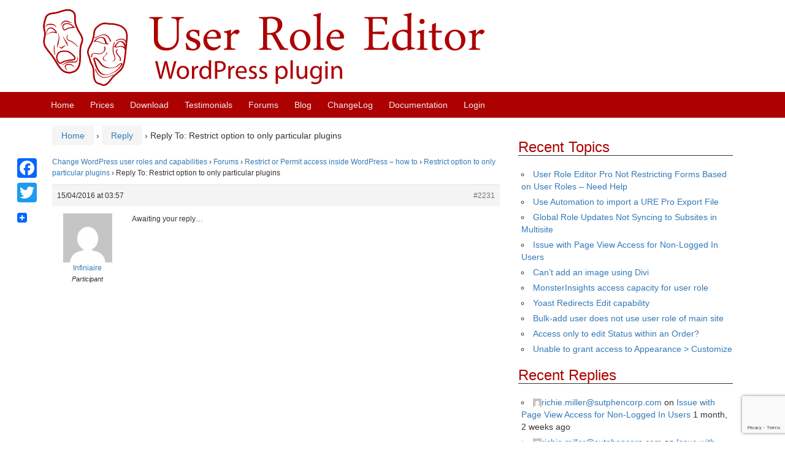

--- FILE ---
content_type: text/html; charset=utf-8
request_url: https://www.google.com/recaptcha/api2/anchor?ar=1&k=6Lcp4YAUAAAAAIYlisaMyc5zxdwmcXl_W3hLHmD4&co=aHR0cHM6Ly93d3cucm9sZS1lZGl0b3IuY29tOjQ0Mw..&hl=en&v=PoyoqOPhxBO7pBk68S4YbpHZ&size=invisible&anchor-ms=120000&execute-ms=30000&cb=tafc7aks66vx
body_size: 48683
content:
<!DOCTYPE HTML><html dir="ltr" lang="en"><head><meta http-equiv="Content-Type" content="text/html; charset=UTF-8">
<meta http-equiv="X-UA-Compatible" content="IE=edge">
<title>reCAPTCHA</title>
<style type="text/css">
/* cyrillic-ext */
@font-face {
  font-family: 'Roboto';
  font-style: normal;
  font-weight: 400;
  font-stretch: 100%;
  src: url(//fonts.gstatic.com/s/roboto/v48/KFO7CnqEu92Fr1ME7kSn66aGLdTylUAMa3GUBHMdazTgWw.woff2) format('woff2');
  unicode-range: U+0460-052F, U+1C80-1C8A, U+20B4, U+2DE0-2DFF, U+A640-A69F, U+FE2E-FE2F;
}
/* cyrillic */
@font-face {
  font-family: 'Roboto';
  font-style: normal;
  font-weight: 400;
  font-stretch: 100%;
  src: url(//fonts.gstatic.com/s/roboto/v48/KFO7CnqEu92Fr1ME7kSn66aGLdTylUAMa3iUBHMdazTgWw.woff2) format('woff2');
  unicode-range: U+0301, U+0400-045F, U+0490-0491, U+04B0-04B1, U+2116;
}
/* greek-ext */
@font-face {
  font-family: 'Roboto';
  font-style: normal;
  font-weight: 400;
  font-stretch: 100%;
  src: url(//fonts.gstatic.com/s/roboto/v48/KFO7CnqEu92Fr1ME7kSn66aGLdTylUAMa3CUBHMdazTgWw.woff2) format('woff2');
  unicode-range: U+1F00-1FFF;
}
/* greek */
@font-face {
  font-family: 'Roboto';
  font-style: normal;
  font-weight: 400;
  font-stretch: 100%;
  src: url(//fonts.gstatic.com/s/roboto/v48/KFO7CnqEu92Fr1ME7kSn66aGLdTylUAMa3-UBHMdazTgWw.woff2) format('woff2');
  unicode-range: U+0370-0377, U+037A-037F, U+0384-038A, U+038C, U+038E-03A1, U+03A3-03FF;
}
/* math */
@font-face {
  font-family: 'Roboto';
  font-style: normal;
  font-weight: 400;
  font-stretch: 100%;
  src: url(//fonts.gstatic.com/s/roboto/v48/KFO7CnqEu92Fr1ME7kSn66aGLdTylUAMawCUBHMdazTgWw.woff2) format('woff2');
  unicode-range: U+0302-0303, U+0305, U+0307-0308, U+0310, U+0312, U+0315, U+031A, U+0326-0327, U+032C, U+032F-0330, U+0332-0333, U+0338, U+033A, U+0346, U+034D, U+0391-03A1, U+03A3-03A9, U+03B1-03C9, U+03D1, U+03D5-03D6, U+03F0-03F1, U+03F4-03F5, U+2016-2017, U+2034-2038, U+203C, U+2040, U+2043, U+2047, U+2050, U+2057, U+205F, U+2070-2071, U+2074-208E, U+2090-209C, U+20D0-20DC, U+20E1, U+20E5-20EF, U+2100-2112, U+2114-2115, U+2117-2121, U+2123-214F, U+2190, U+2192, U+2194-21AE, U+21B0-21E5, U+21F1-21F2, U+21F4-2211, U+2213-2214, U+2216-22FF, U+2308-230B, U+2310, U+2319, U+231C-2321, U+2336-237A, U+237C, U+2395, U+239B-23B7, U+23D0, U+23DC-23E1, U+2474-2475, U+25AF, U+25B3, U+25B7, U+25BD, U+25C1, U+25CA, U+25CC, U+25FB, U+266D-266F, U+27C0-27FF, U+2900-2AFF, U+2B0E-2B11, U+2B30-2B4C, U+2BFE, U+3030, U+FF5B, U+FF5D, U+1D400-1D7FF, U+1EE00-1EEFF;
}
/* symbols */
@font-face {
  font-family: 'Roboto';
  font-style: normal;
  font-weight: 400;
  font-stretch: 100%;
  src: url(//fonts.gstatic.com/s/roboto/v48/KFO7CnqEu92Fr1ME7kSn66aGLdTylUAMaxKUBHMdazTgWw.woff2) format('woff2');
  unicode-range: U+0001-000C, U+000E-001F, U+007F-009F, U+20DD-20E0, U+20E2-20E4, U+2150-218F, U+2190, U+2192, U+2194-2199, U+21AF, U+21E6-21F0, U+21F3, U+2218-2219, U+2299, U+22C4-22C6, U+2300-243F, U+2440-244A, U+2460-24FF, U+25A0-27BF, U+2800-28FF, U+2921-2922, U+2981, U+29BF, U+29EB, U+2B00-2BFF, U+4DC0-4DFF, U+FFF9-FFFB, U+10140-1018E, U+10190-1019C, U+101A0, U+101D0-101FD, U+102E0-102FB, U+10E60-10E7E, U+1D2C0-1D2D3, U+1D2E0-1D37F, U+1F000-1F0FF, U+1F100-1F1AD, U+1F1E6-1F1FF, U+1F30D-1F30F, U+1F315, U+1F31C, U+1F31E, U+1F320-1F32C, U+1F336, U+1F378, U+1F37D, U+1F382, U+1F393-1F39F, U+1F3A7-1F3A8, U+1F3AC-1F3AF, U+1F3C2, U+1F3C4-1F3C6, U+1F3CA-1F3CE, U+1F3D4-1F3E0, U+1F3ED, U+1F3F1-1F3F3, U+1F3F5-1F3F7, U+1F408, U+1F415, U+1F41F, U+1F426, U+1F43F, U+1F441-1F442, U+1F444, U+1F446-1F449, U+1F44C-1F44E, U+1F453, U+1F46A, U+1F47D, U+1F4A3, U+1F4B0, U+1F4B3, U+1F4B9, U+1F4BB, U+1F4BF, U+1F4C8-1F4CB, U+1F4D6, U+1F4DA, U+1F4DF, U+1F4E3-1F4E6, U+1F4EA-1F4ED, U+1F4F7, U+1F4F9-1F4FB, U+1F4FD-1F4FE, U+1F503, U+1F507-1F50B, U+1F50D, U+1F512-1F513, U+1F53E-1F54A, U+1F54F-1F5FA, U+1F610, U+1F650-1F67F, U+1F687, U+1F68D, U+1F691, U+1F694, U+1F698, U+1F6AD, U+1F6B2, U+1F6B9-1F6BA, U+1F6BC, U+1F6C6-1F6CF, U+1F6D3-1F6D7, U+1F6E0-1F6EA, U+1F6F0-1F6F3, U+1F6F7-1F6FC, U+1F700-1F7FF, U+1F800-1F80B, U+1F810-1F847, U+1F850-1F859, U+1F860-1F887, U+1F890-1F8AD, U+1F8B0-1F8BB, U+1F8C0-1F8C1, U+1F900-1F90B, U+1F93B, U+1F946, U+1F984, U+1F996, U+1F9E9, U+1FA00-1FA6F, U+1FA70-1FA7C, U+1FA80-1FA89, U+1FA8F-1FAC6, U+1FACE-1FADC, U+1FADF-1FAE9, U+1FAF0-1FAF8, U+1FB00-1FBFF;
}
/* vietnamese */
@font-face {
  font-family: 'Roboto';
  font-style: normal;
  font-weight: 400;
  font-stretch: 100%;
  src: url(//fonts.gstatic.com/s/roboto/v48/KFO7CnqEu92Fr1ME7kSn66aGLdTylUAMa3OUBHMdazTgWw.woff2) format('woff2');
  unicode-range: U+0102-0103, U+0110-0111, U+0128-0129, U+0168-0169, U+01A0-01A1, U+01AF-01B0, U+0300-0301, U+0303-0304, U+0308-0309, U+0323, U+0329, U+1EA0-1EF9, U+20AB;
}
/* latin-ext */
@font-face {
  font-family: 'Roboto';
  font-style: normal;
  font-weight: 400;
  font-stretch: 100%;
  src: url(//fonts.gstatic.com/s/roboto/v48/KFO7CnqEu92Fr1ME7kSn66aGLdTylUAMa3KUBHMdazTgWw.woff2) format('woff2');
  unicode-range: U+0100-02BA, U+02BD-02C5, U+02C7-02CC, U+02CE-02D7, U+02DD-02FF, U+0304, U+0308, U+0329, U+1D00-1DBF, U+1E00-1E9F, U+1EF2-1EFF, U+2020, U+20A0-20AB, U+20AD-20C0, U+2113, U+2C60-2C7F, U+A720-A7FF;
}
/* latin */
@font-face {
  font-family: 'Roboto';
  font-style: normal;
  font-weight: 400;
  font-stretch: 100%;
  src: url(//fonts.gstatic.com/s/roboto/v48/KFO7CnqEu92Fr1ME7kSn66aGLdTylUAMa3yUBHMdazQ.woff2) format('woff2');
  unicode-range: U+0000-00FF, U+0131, U+0152-0153, U+02BB-02BC, U+02C6, U+02DA, U+02DC, U+0304, U+0308, U+0329, U+2000-206F, U+20AC, U+2122, U+2191, U+2193, U+2212, U+2215, U+FEFF, U+FFFD;
}
/* cyrillic-ext */
@font-face {
  font-family: 'Roboto';
  font-style: normal;
  font-weight: 500;
  font-stretch: 100%;
  src: url(//fonts.gstatic.com/s/roboto/v48/KFO7CnqEu92Fr1ME7kSn66aGLdTylUAMa3GUBHMdazTgWw.woff2) format('woff2');
  unicode-range: U+0460-052F, U+1C80-1C8A, U+20B4, U+2DE0-2DFF, U+A640-A69F, U+FE2E-FE2F;
}
/* cyrillic */
@font-face {
  font-family: 'Roboto';
  font-style: normal;
  font-weight: 500;
  font-stretch: 100%;
  src: url(//fonts.gstatic.com/s/roboto/v48/KFO7CnqEu92Fr1ME7kSn66aGLdTylUAMa3iUBHMdazTgWw.woff2) format('woff2');
  unicode-range: U+0301, U+0400-045F, U+0490-0491, U+04B0-04B1, U+2116;
}
/* greek-ext */
@font-face {
  font-family: 'Roboto';
  font-style: normal;
  font-weight: 500;
  font-stretch: 100%;
  src: url(//fonts.gstatic.com/s/roboto/v48/KFO7CnqEu92Fr1ME7kSn66aGLdTylUAMa3CUBHMdazTgWw.woff2) format('woff2');
  unicode-range: U+1F00-1FFF;
}
/* greek */
@font-face {
  font-family: 'Roboto';
  font-style: normal;
  font-weight: 500;
  font-stretch: 100%;
  src: url(//fonts.gstatic.com/s/roboto/v48/KFO7CnqEu92Fr1ME7kSn66aGLdTylUAMa3-UBHMdazTgWw.woff2) format('woff2');
  unicode-range: U+0370-0377, U+037A-037F, U+0384-038A, U+038C, U+038E-03A1, U+03A3-03FF;
}
/* math */
@font-face {
  font-family: 'Roboto';
  font-style: normal;
  font-weight: 500;
  font-stretch: 100%;
  src: url(//fonts.gstatic.com/s/roboto/v48/KFO7CnqEu92Fr1ME7kSn66aGLdTylUAMawCUBHMdazTgWw.woff2) format('woff2');
  unicode-range: U+0302-0303, U+0305, U+0307-0308, U+0310, U+0312, U+0315, U+031A, U+0326-0327, U+032C, U+032F-0330, U+0332-0333, U+0338, U+033A, U+0346, U+034D, U+0391-03A1, U+03A3-03A9, U+03B1-03C9, U+03D1, U+03D5-03D6, U+03F0-03F1, U+03F4-03F5, U+2016-2017, U+2034-2038, U+203C, U+2040, U+2043, U+2047, U+2050, U+2057, U+205F, U+2070-2071, U+2074-208E, U+2090-209C, U+20D0-20DC, U+20E1, U+20E5-20EF, U+2100-2112, U+2114-2115, U+2117-2121, U+2123-214F, U+2190, U+2192, U+2194-21AE, U+21B0-21E5, U+21F1-21F2, U+21F4-2211, U+2213-2214, U+2216-22FF, U+2308-230B, U+2310, U+2319, U+231C-2321, U+2336-237A, U+237C, U+2395, U+239B-23B7, U+23D0, U+23DC-23E1, U+2474-2475, U+25AF, U+25B3, U+25B7, U+25BD, U+25C1, U+25CA, U+25CC, U+25FB, U+266D-266F, U+27C0-27FF, U+2900-2AFF, U+2B0E-2B11, U+2B30-2B4C, U+2BFE, U+3030, U+FF5B, U+FF5D, U+1D400-1D7FF, U+1EE00-1EEFF;
}
/* symbols */
@font-face {
  font-family: 'Roboto';
  font-style: normal;
  font-weight: 500;
  font-stretch: 100%;
  src: url(//fonts.gstatic.com/s/roboto/v48/KFO7CnqEu92Fr1ME7kSn66aGLdTylUAMaxKUBHMdazTgWw.woff2) format('woff2');
  unicode-range: U+0001-000C, U+000E-001F, U+007F-009F, U+20DD-20E0, U+20E2-20E4, U+2150-218F, U+2190, U+2192, U+2194-2199, U+21AF, U+21E6-21F0, U+21F3, U+2218-2219, U+2299, U+22C4-22C6, U+2300-243F, U+2440-244A, U+2460-24FF, U+25A0-27BF, U+2800-28FF, U+2921-2922, U+2981, U+29BF, U+29EB, U+2B00-2BFF, U+4DC0-4DFF, U+FFF9-FFFB, U+10140-1018E, U+10190-1019C, U+101A0, U+101D0-101FD, U+102E0-102FB, U+10E60-10E7E, U+1D2C0-1D2D3, U+1D2E0-1D37F, U+1F000-1F0FF, U+1F100-1F1AD, U+1F1E6-1F1FF, U+1F30D-1F30F, U+1F315, U+1F31C, U+1F31E, U+1F320-1F32C, U+1F336, U+1F378, U+1F37D, U+1F382, U+1F393-1F39F, U+1F3A7-1F3A8, U+1F3AC-1F3AF, U+1F3C2, U+1F3C4-1F3C6, U+1F3CA-1F3CE, U+1F3D4-1F3E0, U+1F3ED, U+1F3F1-1F3F3, U+1F3F5-1F3F7, U+1F408, U+1F415, U+1F41F, U+1F426, U+1F43F, U+1F441-1F442, U+1F444, U+1F446-1F449, U+1F44C-1F44E, U+1F453, U+1F46A, U+1F47D, U+1F4A3, U+1F4B0, U+1F4B3, U+1F4B9, U+1F4BB, U+1F4BF, U+1F4C8-1F4CB, U+1F4D6, U+1F4DA, U+1F4DF, U+1F4E3-1F4E6, U+1F4EA-1F4ED, U+1F4F7, U+1F4F9-1F4FB, U+1F4FD-1F4FE, U+1F503, U+1F507-1F50B, U+1F50D, U+1F512-1F513, U+1F53E-1F54A, U+1F54F-1F5FA, U+1F610, U+1F650-1F67F, U+1F687, U+1F68D, U+1F691, U+1F694, U+1F698, U+1F6AD, U+1F6B2, U+1F6B9-1F6BA, U+1F6BC, U+1F6C6-1F6CF, U+1F6D3-1F6D7, U+1F6E0-1F6EA, U+1F6F0-1F6F3, U+1F6F7-1F6FC, U+1F700-1F7FF, U+1F800-1F80B, U+1F810-1F847, U+1F850-1F859, U+1F860-1F887, U+1F890-1F8AD, U+1F8B0-1F8BB, U+1F8C0-1F8C1, U+1F900-1F90B, U+1F93B, U+1F946, U+1F984, U+1F996, U+1F9E9, U+1FA00-1FA6F, U+1FA70-1FA7C, U+1FA80-1FA89, U+1FA8F-1FAC6, U+1FACE-1FADC, U+1FADF-1FAE9, U+1FAF0-1FAF8, U+1FB00-1FBFF;
}
/* vietnamese */
@font-face {
  font-family: 'Roboto';
  font-style: normal;
  font-weight: 500;
  font-stretch: 100%;
  src: url(//fonts.gstatic.com/s/roboto/v48/KFO7CnqEu92Fr1ME7kSn66aGLdTylUAMa3OUBHMdazTgWw.woff2) format('woff2');
  unicode-range: U+0102-0103, U+0110-0111, U+0128-0129, U+0168-0169, U+01A0-01A1, U+01AF-01B0, U+0300-0301, U+0303-0304, U+0308-0309, U+0323, U+0329, U+1EA0-1EF9, U+20AB;
}
/* latin-ext */
@font-face {
  font-family: 'Roboto';
  font-style: normal;
  font-weight: 500;
  font-stretch: 100%;
  src: url(//fonts.gstatic.com/s/roboto/v48/KFO7CnqEu92Fr1ME7kSn66aGLdTylUAMa3KUBHMdazTgWw.woff2) format('woff2');
  unicode-range: U+0100-02BA, U+02BD-02C5, U+02C7-02CC, U+02CE-02D7, U+02DD-02FF, U+0304, U+0308, U+0329, U+1D00-1DBF, U+1E00-1E9F, U+1EF2-1EFF, U+2020, U+20A0-20AB, U+20AD-20C0, U+2113, U+2C60-2C7F, U+A720-A7FF;
}
/* latin */
@font-face {
  font-family: 'Roboto';
  font-style: normal;
  font-weight: 500;
  font-stretch: 100%;
  src: url(//fonts.gstatic.com/s/roboto/v48/KFO7CnqEu92Fr1ME7kSn66aGLdTylUAMa3yUBHMdazQ.woff2) format('woff2');
  unicode-range: U+0000-00FF, U+0131, U+0152-0153, U+02BB-02BC, U+02C6, U+02DA, U+02DC, U+0304, U+0308, U+0329, U+2000-206F, U+20AC, U+2122, U+2191, U+2193, U+2212, U+2215, U+FEFF, U+FFFD;
}
/* cyrillic-ext */
@font-face {
  font-family: 'Roboto';
  font-style: normal;
  font-weight: 900;
  font-stretch: 100%;
  src: url(//fonts.gstatic.com/s/roboto/v48/KFO7CnqEu92Fr1ME7kSn66aGLdTylUAMa3GUBHMdazTgWw.woff2) format('woff2');
  unicode-range: U+0460-052F, U+1C80-1C8A, U+20B4, U+2DE0-2DFF, U+A640-A69F, U+FE2E-FE2F;
}
/* cyrillic */
@font-face {
  font-family: 'Roboto';
  font-style: normal;
  font-weight: 900;
  font-stretch: 100%;
  src: url(//fonts.gstatic.com/s/roboto/v48/KFO7CnqEu92Fr1ME7kSn66aGLdTylUAMa3iUBHMdazTgWw.woff2) format('woff2');
  unicode-range: U+0301, U+0400-045F, U+0490-0491, U+04B0-04B1, U+2116;
}
/* greek-ext */
@font-face {
  font-family: 'Roboto';
  font-style: normal;
  font-weight: 900;
  font-stretch: 100%;
  src: url(//fonts.gstatic.com/s/roboto/v48/KFO7CnqEu92Fr1ME7kSn66aGLdTylUAMa3CUBHMdazTgWw.woff2) format('woff2');
  unicode-range: U+1F00-1FFF;
}
/* greek */
@font-face {
  font-family: 'Roboto';
  font-style: normal;
  font-weight: 900;
  font-stretch: 100%;
  src: url(//fonts.gstatic.com/s/roboto/v48/KFO7CnqEu92Fr1ME7kSn66aGLdTylUAMa3-UBHMdazTgWw.woff2) format('woff2');
  unicode-range: U+0370-0377, U+037A-037F, U+0384-038A, U+038C, U+038E-03A1, U+03A3-03FF;
}
/* math */
@font-face {
  font-family: 'Roboto';
  font-style: normal;
  font-weight: 900;
  font-stretch: 100%;
  src: url(//fonts.gstatic.com/s/roboto/v48/KFO7CnqEu92Fr1ME7kSn66aGLdTylUAMawCUBHMdazTgWw.woff2) format('woff2');
  unicode-range: U+0302-0303, U+0305, U+0307-0308, U+0310, U+0312, U+0315, U+031A, U+0326-0327, U+032C, U+032F-0330, U+0332-0333, U+0338, U+033A, U+0346, U+034D, U+0391-03A1, U+03A3-03A9, U+03B1-03C9, U+03D1, U+03D5-03D6, U+03F0-03F1, U+03F4-03F5, U+2016-2017, U+2034-2038, U+203C, U+2040, U+2043, U+2047, U+2050, U+2057, U+205F, U+2070-2071, U+2074-208E, U+2090-209C, U+20D0-20DC, U+20E1, U+20E5-20EF, U+2100-2112, U+2114-2115, U+2117-2121, U+2123-214F, U+2190, U+2192, U+2194-21AE, U+21B0-21E5, U+21F1-21F2, U+21F4-2211, U+2213-2214, U+2216-22FF, U+2308-230B, U+2310, U+2319, U+231C-2321, U+2336-237A, U+237C, U+2395, U+239B-23B7, U+23D0, U+23DC-23E1, U+2474-2475, U+25AF, U+25B3, U+25B7, U+25BD, U+25C1, U+25CA, U+25CC, U+25FB, U+266D-266F, U+27C0-27FF, U+2900-2AFF, U+2B0E-2B11, U+2B30-2B4C, U+2BFE, U+3030, U+FF5B, U+FF5D, U+1D400-1D7FF, U+1EE00-1EEFF;
}
/* symbols */
@font-face {
  font-family: 'Roboto';
  font-style: normal;
  font-weight: 900;
  font-stretch: 100%;
  src: url(//fonts.gstatic.com/s/roboto/v48/KFO7CnqEu92Fr1ME7kSn66aGLdTylUAMaxKUBHMdazTgWw.woff2) format('woff2');
  unicode-range: U+0001-000C, U+000E-001F, U+007F-009F, U+20DD-20E0, U+20E2-20E4, U+2150-218F, U+2190, U+2192, U+2194-2199, U+21AF, U+21E6-21F0, U+21F3, U+2218-2219, U+2299, U+22C4-22C6, U+2300-243F, U+2440-244A, U+2460-24FF, U+25A0-27BF, U+2800-28FF, U+2921-2922, U+2981, U+29BF, U+29EB, U+2B00-2BFF, U+4DC0-4DFF, U+FFF9-FFFB, U+10140-1018E, U+10190-1019C, U+101A0, U+101D0-101FD, U+102E0-102FB, U+10E60-10E7E, U+1D2C0-1D2D3, U+1D2E0-1D37F, U+1F000-1F0FF, U+1F100-1F1AD, U+1F1E6-1F1FF, U+1F30D-1F30F, U+1F315, U+1F31C, U+1F31E, U+1F320-1F32C, U+1F336, U+1F378, U+1F37D, U+1F382, U+1F393-1F39F, U+1F3A7-1F3A8, U+1F3AC-1F3AF, U+1F3C2, U+1F3C4-1F3C6, U+1F3CA-1F3CE, U+1F3D4-1F3E0, U+1F3ED, U+1F3F1-1F3F3, U+1F3F5-1F3F7, U+1F408, U+1F415, U+1F41F, U+1F426, U+1F43F, U+1F441-1F442, U+1F444, U+1F446-1F449, U+1F44C-1F44E, U+1F453, U+1F46A, U+1F47D, U+1F4A3, U+1F4B0, U+1F4B3, U+1F4B9, U+1F4BB, U+1F4BF, U+1F4C8-1F4CB, U+1F4D6, U+1F4DA, U+1F4DF, U+1F4E3-1F4E6, U+1F4EA-1F4ED, U+1F4F7, U+1F4F9-1F4FB, U+1F4FD-1F4FE, U+1F503, U+1F507-1F50B, U+1F50D, U+1F512-1F513, U+1F53E-1F54A, U+1F54F-1F5FA, U+1F610, U+1F650-1F67F, U+1F687, U+1F68D, U+1F691, U+1F694, U+1F698, U+1F6AD, U+1F6B2, U+1F6B9-1F6BA, U+1F6BC, U+1F6C6-1F6CF, U+1F6D3-1F6D7, U+1F6E0-1F6EA, U+1F6F0-1F6F3, U+1F6F7-1F6FC, U+1F700-1F7FF, U+1F800-1F80B, U+1F810-1F847, U+1F850-1F859, U+1F860-1F887, U+1F890-1F8AD, U+1F8B0-1F8BB, U+1F8C0-1F8C1, U+1F900-1F90B, U+1F93B, U+1F946, U+1F984, U+1F996, U+1F9E9, U+1FA00-1FA6F, U+1FA70-1FA7C, U+1FA80-1FA89, U+1FA8F-1FAC6, U+1FACE-1FADC, U+1FADF-1FAE9, U+1FAF0-1FAF8, U+1FB00-1FBFF;
}
/* vietnamese */
@font-face {
  font-family: 'Roboto';
  font-style: normal;
  font-weight: 900;
  font-stretch: 100%;
  src: url(//fonts.gstatic.com/s/roboto/v48/KFO7CnqEu92Fr1ME7kSn66aGLdTylUAMa3OUBHMdazTgWw.woff2) format('woff2');
  unicode-range: U+0102-0103, U+0110-0111, U+0128-0129, U+0168-0169, U+01A0-01A1, U+01AF-01B0, U+0300-0301, U+0303-0304, U+0308-0309, U+0323, U+0329, U+1EA0-1EF9, U+20AB;
}
/* latin-ext */
@font-face {
  font-family: 'Roboto';
  font-style: normal;
  font-weight: 900;
  font-stretch: 100%;
  src: url(//fonts.gstatic.com/s/roboto/v48/KFO7CnqEu92Fr1ME7kSn66aGLdTylUAMa3KUBHMdazTgWw.woff2) format('woff2');
  unicode-range: U+0100-02BA, U+02BD-02C5, U+02C7-02CC, U+02CE-02D7, U+02DD-02FF, U+0304, U+0308, U+0329, U+1D00-1DBF, U+1E00-1E9F, U+1EF2-1EFF, U+2020, U+20A0-20AB, U+20AD-20C0, U+2113, U+2C60-2C7F, U+A720-A7FF;
}
/* latin */
@font-face {
  font-family: 'Roboto';
  font-style: normal;
  font-weight: 900;
  font-stretch: 100%;
  src: url(//fonts.gstatic.com/s/roboto/v48/KFO7CnqEu92Fr1ME7kSn66aGLdTylUAMa3yUBHMdazQ.woff2) format('woff2');
  unicode-range: U+0000-00FF, U+0131, U+0152-0153, U+02BB-02BC, U+02C6, U+02DA, U+02DC, U+0304, U+0308, U+0329, U+2000-206F, U+20AC, U+2122, U+2191, U+2193, U+2212, U+2215, U+FEFF, U+FFFD;
}

</style>
<link rel="stylesheet" type="text/css" href="https://www.gstatic.com/recaptcha/releases/PoyoqOPhxBO7pBk68S4YbpHZ/styles__ltr.css">
<script nonce="giOWVKzQ_BRIgm2t8gDVPw" type="text/javascript">window['__recaptcha_api'] = 'https://www.google.com/recaptcha/api2/';</script>
<script type="text/javascript" src="https://www.gstatic.com/recaptcha/releases/PoyoqOPhxBO7pBk68S4YbpHZ/recaptcha__en.js" nonce="giOWVKzQ_BRIgm2t8gDVPw">
      
    </script></head>
<body><div id="rc-anchor-alert" class="rc-anchor-alert"></div>
<input type="hidden" id="recaptcha-token" value="[base64]">
<script type="text/javascript" nonce="giOWVKzQ_BRIgm2t8gDVPw">
      recaptcha.anchor.Main.init("[\x22ainput\x22,[\x22bgdata\x22,\x22\x22,\[base64]/[base64]/[base64]/[base64]/[base64]/UltsKytdPUU6KEU8MjA0OD9SW2wrK109RT4+NnwxOTI6KChFJjY0NTEyKT09NTUyOTYmJk0rMTxjLmxlbmd0aCYmKGMuY2hhckNvZGVBdChNKzEpJjY0NTEyKT09NTYzMjA/[base64]/[base64]/[base64]/[base64]/[base64]/[base64]/[base64]\x22,\[base64]\\u003d\x22,\x22M3RqD8KUw4XDv8KWwp05w77DocO7ZsO8w7tKwqgGfxvDscK1w5gBazNjwqB2KRbCjiDCugnCqQdKw7QjasKxwq3DhhRWwq9OHWDDoQLCo8K/[base64]/Cl8K/[base64]/wp/Cli7DpD7CtsO4eUNDwqQNwpZTXcKsegDCmMOOw77CrgHCp0pdw6PDjknDhA7CgRVEwrHDr8Oowq0Ww6kFb8KyKGrClsK6AMOhwrPDkwkQwqPDsMKBAQs2RMOhNlwNQMOlX3XDl8Kuw7HDrGt2JQoOw4/CqsOZw4RQwrPDnlrCjxJ/w7zChhlQwrgyTCUlYkXCk8K/w67Cv8Kuw7IRDDHCpwV6wolhAcKxc8K1wpjCkBQFSjrCi27DlncJw6kJw7PDqCtdcntRDsKaw4pMw7VowrIYw5zDvSDCrTjChsKKwq/DvSg/ZsKtwpHDjxkvRsO7w47DnsKtw6vDolnCkVNUXMO1FcKnAsKbw4fDn8KPNRl4woXCpsO/[base64]/CvMOdCsOvEMK6w5lpVcKxwoAew7nCo8KeWiwvKsOfBsKEw6HDt2Q2w7k7wp/CsGzCk19kbcKmw5Yhwq0HLX/DuMOAfkrDoEoMO8OcLG7DuybCg03Drz16EsK6BMKAw5nDgcKSw63DjsK1SMKuw4/CiX/Duj3DuQp6wrJhw4FjwpRTFcKKw4zCjMOqOcKvwqnCrn/Di8KOXsOCwpXChMOZwoPCgsOLw6hcw40Zw6UiGRrCvlHChyktC8OWS8KCYcO8w4XDvB4/[base64]/WCBLwpTDonord8K2w5cAWMO0ZE7CoxPCtGXDgG02DxbDg8K1wqQIH8O+CDzCi8KvD1V+wovDoMOCwoHDpnjDiVpBw4Z4fcKgZ8OXQRhNwpnCsRLCm8O5Fm7CsXRewpjDo8OkwqwRIcKmVXrClsOwbTTCty1Ie8OhOMKxwqfDtcK7SMKqHsOFKXpcwoHCuMK/wrXDjMKqIA7DscO+w79SKcK5w6nDgMKUw7ZuEjPCtMKcJB4ffC/[base64]/[base64]/w7o9wrTCpcObQAzDn8KGwp3Ckl7DmBpbwpfDjMKdCcKbwrLCk8OPw4hlwpJWdsOdIMKoBsOhwrnCssKGw7nCnWjCpgHDssOsVcKLw7zCs8OBfsOlwqB0BCzDhB3CnzIKw6rCuAkhwo/DhMOGd8OKccOla3rDq0zDiMO4JcOVwoFpw7HCqcKSwqvDlhQzHMOXIkDCjVrCjFvDgETDpHUBwoclFcK/[base64]/DqsKiw6hGM8KOw7EHwrJ1wqI1cw/CtcKvwrFUdsK9wowiH8KPwpllwrDDlRI7IsKYwpHDlcOIwoV2w6zDuEPDsyQzN0xkRW3DvcO4w4hDah4Cw6zDt8OFw6fCpGvCr8OEclU4wrjDkmkUGsKRwp/[base64]/[base64]/CrcOaIMOFfsOVwrN8HcOEwokAw4PDhcKfwogJw4UtworCngMBQXDClMOuVcOrwqLDssK+bsKIQsKRB37Dg8KNw5LCnxF3wq7DqMKsNsOKw7cBB8Oow5nClyNZJWISwq4fbGPDm1N9w7/[base64]/[base64]/w78UYk8WTj7CuEfDrygEw7TChGrDr8OjOjtPOcOow7jDgDnCg1k9CQrCksOnw5c4w6BnHcKVw7PDrsKrwpTDtsO+wqzCr8KJMMO/wrbDhjjCrsKiw6ASOsKReFh8worCvMOLw7nCvD/DgWVow5vDtA8aw6J0w6fCnMO7LT7CssOZw5B6wp3CmncpBg/[base64]/ARdmwoRHw715w4LDhcKBw4nDiTnCmxkIaMKDw4Y8CkbCvMOwwqp1KjBmwp8PdcO8fwnCuwIXw57Dqj3Cgmk1Jk48B3jDiAQywrXDnMKxJ1VcBsKEwrhkHcK4w7bDvVAhMkFMTcKJQsKPwo/[base64]/CrBnCucKpw53CmsOvS8OaV2sDPRFENV7DuQACw7jCiVDCjcOlXQUtWMKMWgrDlBXCvTjDtsKfFMK+cwTDgsOoYDDCosOaJcO3TX/CqhzDjhzDsw9EbMK+woNWw43CtMKYw4PCigTCk2BoTAxyNm5DfMKtEUF0w47Dr8OJNCADH8OpLDpdwobDosOdwohow4vDumfDuSPCmMK6F2LDigsgEmoOeVcuw68Jw5PCrFzCpMOrwr/CrU4Pwr/Dv3ADw63CtAFwJh7ClG/DpsKFw5U1w5vCvMOBw5bDpsOEw71xHHYxE8OSPVw2wo7CrMOULcKUAcOoRsOow6XCqXt8fsK7aMKrwrNmwp/CgADDrTbCp8KFw43CojB7ZMKuTEJwABPDl8OEwrkTw6TCpcKtJUzDsQkFIcO7w7lBw79vwqtnwpbDuMKWcgvDlcKnwqnCuBPCgsK/d8ONwrFsw6PCvHTCqcKNHMKbWGZ2HsKEw5fDi09TSsKVZcOJwpQgR8OwBBk1NcK0AsOiw4nDuhtNKmEew7fCnsOiSnbCs8OOw5/DuwfDrXbDvlfCsB4Qw5rCrcKIw77CsBoyBzBJw4ksPsORwrcNwqrDmy/DrwzDrhQcCQbCsMKiwpfDncOvUXXDqXPCl2TCux/[base64]/[base64]/w78mf8K/[base64]/CtyNuMm/Dq8KnUMKgI8KWIcKkKVZLw5wTfgjDuFLCqsK+wrjDhMKTw6xRY1bDoMOcHlfDkRNAEHBtE8KZMMKVfMKxw7vDvzDDl8KEw7/DuB1ADApSwrvDqMK8JMKsO8K+w7AlwovDkMKzJ8KzwqcPw5TDmgQYNBxRw73DplMtT8OXw6ELwpPDgcOiSAJYLMKAOS/ChGbCqMOjEsOYGETCgsKKwp3ClUXClsKQezsBw7V7WzzCmntDw6J+PMKFwrlsEsKneD/CjGxBwqQkwrfDgmxqwptPJ8OAXA3CuwjDrFFUP0p/wrh2wq7Ctk97woJnw45OYADDtsO8H8OxwpHCtAoKRwEoPyPDpMOMw5TDhsKDw4x2YsO+PlVCw4nDlw98wprDisKHO3PDscOrwocOfWTCqwRTw7UowofCulsxQsO8PkFlw4Q/C8KEwpwNwoNGBMO7ccOyw7ZYDQ7DrE7Cv8KQAcKqPcKhC8KZw7nCoMKrwq4+w7rDl0gpwq7DlRHCtjJuw6ARM8KmEy/CncO4wqjDrMOufcK+VsKVH3ozw6hVwpIHFMKRw4zDj27CviFYNcKbJ8K8wqrChsKDwoTCv8OCwpLClMKHaMOoGgBvC8K9N3XDq8O3w6xfYyxKKX/Dr8Kew7zDtmxtw7ddw6gifDTCrsOqw57CoMK9wq8QOsKjw7XDp23CosOwOzQrw4fDhCg8RMODw7BMwqJhacKlOA8VRmJfw7RbwrPCvD4Dw67CvcK8MDzDo8K4w6bCo8OawoTCh8Krw5VJwphEwqTCvHNDwqPDqFMZw5zDocKqwq1/w6HCowI5wrzChTzCnMKCwrRWw4MOXsOmGghgwp/CmhjCo3fDqUTDv1TCvMKGL0EGwp8Kw5nCnADCl8O2w6Y1wpJrOMO6wqjDiMKVwqXDuGEPwoHDqsK+ISYBw57CqX1wN1Ftw57DjBA3VDXCnwjCkH7CpsOxwqnDkjTDknPDisKcI1ZLwrDDn8K6wqPDp8O7IcK3wpQxbQfDlyA3wofDtAsNTsKNY8KDTh/CmcOsKMOjfsKmwqxiw7bClHHCrMKPV8KdJ8OHwp0qIsOAw4pEw5zDq8OCcksIacKhw5tJDsKnUEDDh8OhwqpxR8OBw4vCoC/CrhsSwqsxw61bWMKafsKkKA/Dh3xnd8OmwrnDl8KAw6PDksKvw7XDoRvCh0jCgcOlwrXCvsKnw5fCvzHDvcK5T8KPdWrDpsKpwqbDnMOmwqjCpMOlwrMTdsK/wrZ8Rg8owq8pwocCCsO5wpDDtlvDocKXw6PCucOvPXhgwrYbwrjCksKtwpIyGcKmK33DtMO1wpLCoMOEwoDCpzvDgULCnMO7w4/CrsOtw5Ucwo1ibsOQwoUlw5JVScO7wpYXeMK+wphYZsK0w7F9w6tqwpTDjwLDvDnClVPCm8OZMsKyw7dewp7Ds8OaMcORHyUJD8OpYhBxdcK6NsKPTsOPP8OewrvDi0XDnMKww7bCrQDDhRl3WjrCiisZwrNIwrA5wrLCtjvDrh/DmMKsEsOmwoBWwqTCtMKVw5LDoEBMfsOsJMK9w7bDpcO5JzM1PlfCsy0Ww4jDhTpww7bCqhfCtVtLwoAUG37DiMOtwp4vwqDDpk16QcKNAMK3D8OlQANeCcKWfsOCw6hWWQbDvGnClcKcXkJHPCFxwooFdsKSw5Y+w7DCn2Qew4/[base64]/Ci24twpcJw7RPcQbClzYSw7zCgsOULMKkw5REJQ1pHj7DsMKFNQnCrcOuBXdewrrCtVtmw5HDmMOmaMOIw7vCo8OkQm91A8OBwocfV8OjU18AGcOMw6fCjsOCw5jCiMKnNcOAwokrEcKkwprCpAnDpcOUS0XDpho0wot/wrfCssOPwq5WZGDDqcO3TBQ0ElZnw4TCnkx2wobCrsKJTMOjOEtyw4IyHcKlw6nCuMODwp3ChMK+bnR1CCxoOV8hwqDDunNef8OcwrIowqtDFsKmPsK+MMKJw5HDusOgOcKowoLCscKEwr0bw6tnw7RoasKqYmF2wrnDlMKUwrfCvcOdwonDkWrCpG/DssOgwpNkwqjCtsKzT8KYwoZVF8O3wqXCoExnIsO/wqwkw59cwqnCpsKfw7w9L8KNDcOkwqfDi3/CkmfDvlJFbyMPImnCoMK6HsORPExSGnXDkDFRUiU7w6clIE7Dgi1NKAbDrHJzwpdUw5kjN8OUPMOSwrfCuMKqTMK7w6NgDSQyOsKZwp/DusK2wpVcw4gmw4nDi8KoR8OHwokDSMO5w7gAw6vCosOtw5NaX8KZKsO+WsK8w61Cw5JKw4Fawq7CpwQXwrnCqcKDwqxCLcKTczrCucK5DCrCrkLCjsO6wrTDqnZyw5bCv8KGacOwasKHwr8gXiBxw6/CgsKowoMLVhTDvMOSwpHDhjshwqbCtMO2Vm/Cr8OCBRbDqsKLFnzDrgoNwrjDr3nDh2lFw4JYZ8KgCHp4wp/Cn8OVw7HDqsOQw4XDpX9qG8OSw4zCq8KzFk8qw7bDuT1Ww4vChRZ+woLDosKHDGbDiDLCusK1Kh1Sw6nCsMOuw7AywpbCncKIw75xw6jDjsODLFJ6Vg9VNMKHw4PDsGkcw6YBRGLDrcOwV8OEEcO9ARRowp/DtBpewqrClhLDrMOxw6gSY8OlwpJYZcK5acKow4ATwp/Dj8KKXDTCscKCw73CisKGwrXCvMKmUD4Vw6Z8V2zDtsKTwrnCo8Olw7XCjsOrwq/[base64]/Ck8OzWcK0CcO2FMOsKsKdCDMdw4ALwqteY8OtP8OyAiwHwrbCtsKEwqzDkhVuw4Ejw63Cu8OywpogUsO5w6XCo2jCmB3DhsOvw7J9SsOUwr8Vw7vCkcKqwqnDviLChBA/MMOQwqZzdcK8N8KsFSxOfS91w6zDm8O3R0lyCMOSw6I0wo9gwpEYJylqSihSLsKPdcOpwq/DksKcw47ChGTDucKFQcKpGMKkJsKjw5TDp8KUw5fClwvCvTENAFdQdFDDp8OGRsOkK8KMPMOiwoIyOHkGWnLCpgrCqlJawq/DmWQ+V8KAwrnDscKAwrdDw75FwqvDgcKUw6vCm8OsPcKxw5LDi8OIwpYoc2bCmMKnwq7CqsOAdzvDhMKZwqrCg8K9M0rDgToEwoJTIMKIwrrDggV/w7V+BcO6d1Icbk98woTDpkoBN8OpUcOAFTEbDkFxL8Kbw6jCrMKXLMOVfDc2MlHCigouXgvCsMKlwqPCr2vDtl/DkMKJwqLCjTjCmEHCnsOtSMKHPsKNw5vCsMOeBcK4XMOyw6PCgDPDmE/CsFkWw7bDjsKzDSkGwrfDgiYuw7ljw7J/w7h1DH8Bwq4Kw4VvXCRQK3XDqULDvsOmKxJQwqMGYgnCnXM7asKcGcOxw7zCpRfCpMK+worCqsO/YcO6ZGbDgAdrwq7Dm2XDlsKBw5hJworDvcKkPwrDrDEzwozDrXxXfx3DtcO+wqwqw7jDsEZrGcKfw5hIwrTDs8Ksw77CqV4Iw4vCq8KHwqNzwplqAsO+w6nCjMKkI8KMJcKywr3Cq8KEw5hxw6HCucOXw7xJfcK4R8O+dcOHw6zCsUfCnsOMdQ/DkkzCr2QRwobCsMKXDMOhw5UAwoYyYwYSwpVGOsKcw41MFmoqwpcxwrjDgxrDgMK6PFk2w6/CgQ9uAcOOwq/Dp8OawqXCmEjDr8KCHRtEwq/DtjB8IMOWw5lrwqPChsOfw4tIw7JpwqzCj0t8bTfDi8ONOhBHw43CtcOtOSRQw63Cq3jCiVkGMRDCsEEzORrCgHXCrRFrMUDCuMOZw7TCozTCp04NC8OYw6w7DcO5wrAtw4fDgMOzNw1+wr/[base64]/CnXLCisOvQU3Cg0TCm8Olwo3DiWbCkMOrwqszbX44w7ZWw4QawoXCiMKcV8KKccK0CSjCmsKSZMOjSylsworDk8K9wr7DkMKWw5XDgcKjw6ZqwoDCrcOycMOzEsOSw65NwqcvwrMONkfDgMKSd8OCw5w2w5lMwpBgIyMfwo1fw6FQU8OwC1tcwpTDmMO/w63DpMKgXB/DhgXDlT3DkX/CmcKTNMO8HQvDs8OuHsKFw7xSKCPDq3DDjTXCjAo2woDCvGofwpjCj8Kiwr5CwoJVBl3CqsK6wpwsOlAqdsKOwpnDucKsAcKSM8Kdwp48NsOywonDkMKSDwcow7DDsyhddk51w4/Ck8KWGcOpeSrDjndlwoZAFm3CosK4w79hZyJpF8O1wpg9e8KWaMKkwoFqw7x5PSXCjHpdwoDCg8KbGkwGwqUSwoEwVMK/w5/[base64]/wqDDn8O7N8KYw5nDpsONw5oAGcOrGxxSwrwTHcOGw40Gw6d4I8Kkw4RTw7Q9wqTChMK/NlzDsmjCncOMw5/Dj2g9AsKBw4HDjBVIEHLDoUMrw4IEW8OZw4tEclvDo8KRD08ew54nS8O5w73ClsKfK8K/EsKMw4DDvsKubyhLwrcae8KQa8OWwofDlXDDqsOaw7PCnjI/KsOqHRzCpiAUw7ZreS1IwrbCpHR+w7HCscOZw6swWMKlwqLDgcKjK8OAwpvDj8O8w6jCgyvDq01LWUzDjcKlBU5Xwr/DuMKfwpxHw6TDpMO3wqrClBVrdXkowokRwrTCuhcNw6Y/w7EIw5rDk8OaUMKHcMORwpPCtsOEw5rCon96w4vCqcORVSwCM8KjCCDDuB/Cpw3CqsK1SsKWw7fDjcKtU3jCqcKdw5d4OMKaw4PDiGnClcKkLG3DrGnCjV3CrUTDucO7w5sBw4XCmTLCv3kVwqcAw4NeBsKGfsOZw7N8wrsswqrCklHDq2k+w43DggrDhH/DqSwtwr7Ds8KBw7JGZiLDvxLCkcKew7Anw4/[base64]/[base64]/Ds8OTVsOSS3rDuiR4MsOiwo5cw4zDmcOAI3VMNmFawp59wpAKAcOuwpwjwqvCl3FVworCgQ9YwqTCqDRwZcOJw7nDk8KLw4HDtDNTBm/CpsOGXmlufMK3BgHClG/DoMOKX1LClgQxDFvDvwvCtMOawo/DncOecDbCkTlKwr/Duj1GwprCv8K9wqRGwqLDsAxFWBDDi8OOw6hxTsOfwofDqG3DjcOydhfCqUVPwqLDssK7wqJ4wq4UN8OAFGBSDMK1wqUUO8OIS8OkwpfCkMOpw7TDpBZJO8KHUsK+WwDCvmZPwrQkwokBHsOvwpfCqj/[base64]/CsUHDgMKqDsOiwqHDrcKgwrzDpcO4wq3CtTFjwpgfUFnCtSNTZE/DmBXCsMKGw7jDvHQCwrZpw5svwpgOT8KySMOXFQ7DiMK4w45zBycDUsOCLGA/[base64]/[base64]/[base64]/Dono4X08FHcKdJsKiwogTEsOcenvDlMOOGsOaDcOVwpEoVcKiTsK0w59VaS3CoivDvUdow5dMSlPCsMK1XcODwoIvTsODXMK0KwXCscOHR8OUw7vCv8K9ZVpWwrsNwrDDnGhXw6/DgBROwrfCp8KeAnNMcyUgbcOkFSHCqBV6ej5YBH7DvTPCscOlMTYhw55GM8OjAMKQccOHwo1fwr/Di3l5ZQbCpjN/Sn9qw69ISwXCuMO3CEHCmWNvwqsWNjQfw77Dk8O0w6zCqsOHw7tuw57CvQZjwr/CjMOzw6HCjsKCZSF9R8O1VzjDgsKLe8OSGBHCtBY3w4nCn8OYw6/[base64]/[base64]/[base64]/DncOrZ3zDuypcQsKDDk3DocO8DMOaNcKow7VwYMO4woLChMKPwqzCsSBdH1HDtiE8w5hWw7AXaMK7wrvCj8KIw6otw4vCuXsiw4fCgMK+wq/DtWg4w5RfwptYP8KOw6HChArCmnXChMOHYMK0w4PDlMKgBsOMwr7CgsO0wr8jw75XcRLDsMKNTTlxwo/CmcOIwr7Ct8K1wrkTwofDp8O0woQUw43CsMOnwp/[base64]/[base64]/CmwteLMOgw5DDkCTCgDF/wogFwrAjUcKPF3FuwrHDicOaTnpQw51Bw7jDqgofw6XCplZFaFTCi20YbsKawofDv3s5VcOocU95NsK8GBYpw5fCjMK6Fz3DrsOwwrTDtyYjwo/DpMORw4wUw5fDuMOdZMOKECNDwr/CtC/DpQM3wqzCmQ5hwprDn8OAdlU9PMOBDi5kXV7DpcKnXcKkwr3Dg8O1blUAwrh5HMKsZcOVMMOjLMOMM8OtwozDmMOeMHnCrEUGwpPCisOkQMKrw5xUw6DDksOgAhNXUcOrw7XCv8OcDygLV8Oqwp9Iw6PDgErDncK5wqZ7WsOUaMOEPsO4wqrCrMO/ATRQw5Iaw5YtwqPCn3zCrMKNPsOjw4XDpXkDw7Bjw55dwp8Dw6XDvVfDoXDCt1RRw7vChsKVwoTDlUjCscOZw6TDgXPCvwfCtyvDosOtZWTDuA3DnMKzwpnCt8KqEMKQH8KCAcOcAsOCw5XCicOJwpLCtUA5DQsATU5xdcKZDsOLw5/DhcOOwqluwobDsmorG8KQWC9HPMKfUU9QwqY9wrZ/aMKTYsKoN8KZbsOgOMKhw4tVY3DDtcO3wqsgYsKIw5dow5PCsWTCusOOw6zCrsKkw5HDmcONw5ARwrNOJ8ONw51jdx3Co8OvBMKUwq0kwpPChn/CvsKNw6bDuALCr8KoSD0hw5zDkDMzUSVfe0xBLzAHw6LDo1AoIsOvGcOuKT47OMK4w6DDrxRRTELDkCUAeiZyG3rDikDDujDCmRrCvcKzL8Oab8KWTsK+McOwEXs8P0Z/I8KmPEQww47CgcODZMKNwopww5UFw47CmcOOwoMww47Ds2fCh8O4BMK5wpl7BwIXYQ3CuTAbWRDDnFvCh0wqwr4+w6HChzsWasKoHsOgXsKiwpvDg1VmN2TCjMO0w4Q/w7k9w4vCi8K3wrNxeHQDLcKmcsKowrpDw6BZwoksd8Ktwqlkw5VJwqEnw7/Dp8OBC8OZWStCwpvCtcKAN8O5OxzCi8O9w6LDisKYwpEzHsK7wqrCrjzDssKyw5/[base64]/Dn5PPUVvacKXdhohw7Vqw5nCn8OgwrJCFjdkw48ZeS5awpvDtMOzAkrCkF95FMK7F3N3f8Kbwo7DhsOiwpYmCcKDfGE9AcObc8OBwpklbcKESmbCvMKDwqLDv8OFOMO2FQ/Di8Kyw5nCkDvDp8Kbw4R+w4UWwoLDisKLwps6MigVXcKrw4hhw4HCpRFlwoR/UcO0w50kwqZrOMOlTMKSw7LDrcKccsKmw7YLwrjDlcKDIRsvDMKzMgrCssO0w4NLw4RTwps0wq7DpsO1VcK4w4TCpcKTwq85KUrDosKDwojChcKQGiJowrLDssKZMWXCusO6wrzDocK6w6XCtMOqwp4aw7/[base64]/[base64]/Dv2fDpcKfwrxuSBsSwrknwoNSw5TDosORw6LDlsK/RcOkNSAiw5IGwp1/wr4LwqzDh8Ohbk/ClMKvOzrCh3LDh1nDrMKAwqDDo8OJd8KmFMOTw4lubMOvA8K9wpA2bkbCsEHDvcOmwo7DplRGZMKiw54WEHE9bGApwq7CtQvDuX4MGGLDhWTDmsKgw6vDk8Oiw6bCkUc2woPDjkbDlcO6w7zDumdJw5ltAMOxw5LCo2kowq/DqsK/w7xdwoDDpHrDmHbDtXPCuMO3wpjDqALDrsKTL8KUYhXDiMOGQcKoCk9ZaMKib8O4wonDj8K7WsOfwojDtcKhAsKDw51XwpHDosKSw5s9JG/CgMOkw5BBR8Oae2XDtsOmUwnCrg93aMOKBWjDlR4RC8OUM8O+KcKPQ2oaeTYBwrfDqQFfwpIfA8OPw7PCv8OXwq9ow7RvwqrCucOjAMKew4lNMV/DusO9C8KFwow8wolHw5DDsMOowq8twrjDn8OHw61Pw4HDiMKhwrDCtcOgw5AGHAPDnMOuOcKmwqHCmVw2wrTCkkcjw4A/woNDHMKowqhDw6low5HCuChvwrDDg8OBWnDCsz0sOWJXw5ZBa8KAdyFEw6Few67CtcOGNcKxHcOPPCDChsKRbDzCusKAfnojKsO9w5HDoXnClEARAsKiY2/[base64]/THJCwoDDhxvDjCvCrRDCp17DqxNBWjIbbWJzw6DDhMO6wrN3RMK5PcK4w7zDnGHCpsKswqM2B8KGcEhmw74gw4YdKsO8Px45w4MoUMKdGMO7XiXCmmZycMOAKyLDmC9YY8OUasO3wrhgP8OSdMOiRMOpw41uUiM2RDfCrkbCrCbCqltFCl/Co8KOwrjDpMOwEj7ClhjCjcOww5zDqhLDncO1w41RfRnChUs3a1fCucKRLkRLw73CpMKQd0F0bcOxTmzDv8OWQmbDlMO5w7x9D2xYEcOVJsKdDUpqMVvDlWTCtwwrw6jDnsKiwqxASiDChQxcCcKcw5/CsjPCqlnChMKJdsKzwrQbQMO5CS9Ow4RCXcOdKSA5woPDhTBtdnZXwqzDphMIw58IwqcTJ2w2CsO8wqZFw5MxW8K1woZCFMKtXcOlaDzDhcO0XCAVw4/CgsO6biEHHjLDtsO0w7l2VhAnw6lNwpvDpsKsKMOlw4MWwpbDq0HDgsO0wq/DgcOlB8OeGsKgwp/DocO4eMOmYsKgw7fCnzXDiEzDsFQRHHTDlMO9wr/[base64]/[base64]/[base64]/wo3Cqx1mw6PDt8KcAxlhX8OtO8Ovw6fDtG7Dk8OOwqLDtMO/FMKoGMKLSsOXwp/CjEbDnURiwrnClEdUBztVwr4GczA8wqrDlRXCqsKyCsOCKcOjcsOSw7bCmMKuf8OSwq3CpMORbsOgw7DDncKeKDvDlHfDknfDkid/dQg4wofDoSjCsMOFw73DrMOzwr5lbsKFwohoF2hiwrZxw4NewpHDsWE6wrDCvQYJHsOZwpHCmsKXdQzChcO8NsOfP8KiODIbbHLCj8K9ccKGwqJ3w6PCkiUgwr01w4/[base64]/CjiHClDTCmjIIw5IKwoPDrDvCjClJd8Oew4zDkGjCo8KBFWrCtRtCwo7DmcOlwoFvwpsme8Ogw5TDm8ObeDxIeCrDjSgbwr5CwoFlG8OOw73Dk8KMwqANw4d1Ai1fZxvClsOqJkPDicOFecOBYC/DkcOMw4DCtcOEHcO3wrM8VgYxwqPDucO6c1PCvcO0w7vCjsOzwr0iMMKTRUcqJ1oqDMObRMONaMOTQQXCqwrDhsObw6NaZALDs8OGw5nDlzBFW8OtwoRQw7Blw5kFwqXCt1cPTxXDn0vDi8Oke8Omw4NUwrLDqMOSwrzDvcOMAldzRTXDq0stw5fDjy8jAcOVJMKwwq/Dt8OzwrzDv8K1wqcqXcONwrvCpMKOdsKgw4dCWMKTw77CjcOgCMKRNi3Cpx/DhMOBw65HXG1qZMOAw7rCu8OEwoJ5wqNEw4oPwrV6wqAgw4JXJMKBDFYdwrTChcOBw5TDusKaYEEOwpDCm8OywqFJSC/CusOCwqA1f8K9aR9dLMKCFBtpw4FlAsO1DypddcKYwr14GMKpYznCtXUWw41kwpvDn8ORw4XCgyTCv8K6Y8KPwqHCjMOqSxHCrMOjwp3CmzvDqCcSw7/Dk0Ujw5pObB/CjsOEw4bDmhLCnDXCucKRwpxZw5cVw7MBwqAAwoTDqjk3DsODNsOvw6XCmTpxw6ZPwqsOBsOcwp7Clh/[base64]/Dg8OQR0nDjmxZwqDCghE6Nm4BEcKrY8KTSE9Dw7/DhmJRwrDCrixYKsKxdxLDksOGwqAhwqF7wq03wqnCtsKIwqTDmXjCnlI/w4h3ScOOSmTDosO4KsOsFCjDiCw0w4jCu3nCrMOsw73CuX1FFwjCvsKIw6VscsOVwpZiwoXCoyDDh0k9w64hwqYqwqrDh3V0w7Q0aMKGOSEZZA/ChcK4YlzCpMKiwqdhw5Muw4PClcO4wqUtY8KJwrwnXyfCgsKqw7A3w546acOgw4xGA8Ktw4LCmmvDojHCmMOrwqcEJGgFw6FcBMOjeiMywp4PCcKAwq7CrCZHHMKYAcKea8K/CMOebSrClHzDqMKuXMKNM11kw7QsJDnDncKNw60VSsK3b8KSw57Dn17CgB3Cr1lETMK3Z8OTwqnCvVbCoQhTbg7DqhQRw6Ftw5c8w43CtmjCh8OaEWPDh8OKwo9tNsKOwoLDoELCscKWwrMrw4tdWcK/B8O9P8KiRsK8H8OkLWnCulDCi8ONw6HDpybDtToxw54CNV/CssKkw7DDpsKiNWDDqCTDqMK1w4vDkndte8Kywq5Xw5zDlB/DpsKSw7kbwr8pKWDDohARTjzDgMKjUsO6BcOQw63DqTUjfsOowp4Zw6HCvXVkTcO1wq0PwobDk8Kjw65HwocDDQZkw6wRGBDCmsKwwpVJw4HDnjx/[base64]/Cuzkqw5xmw4VGw4XDmwpiwolGJTpLwpM6AsOZw4XDmlMLw4UnJsObwpfCgcOLwpDCnUQsQF9SHFrCicK5YGTDsjlgIsOZJcO7w5Ypw7jDmcKqAmNmGsKLccORGMKyw7Msw6zDisO+YcOqN8O+w6sxR35gwoY/wql3JgkTEwzCo8KedBPDtsKowq3Drg3DlsKqw5bCqTU0DwUEw67Dq8KrMV4aw7NvPCQ8KjPDvCkGwqzCgsO1T0IYSUcQw6LCryTChx/[base64]/wrtlesOSJUHCl1PDhlJfwqYPWcOucjRsw7ogwrrDrMK4wqRbbmkew4IyX1TCicKpHRMXaBNBd09/ayprwqNaw5bCswQdw4sVw6c4wrMaw6URw4Riw78Jw53DqVXCphhSw5fCmk1XFg0bQ0ljwpV4bUoFVE3CksOkwrzDl2rDoj/CkhLCkSJrKHFqJsO3wpjDqmBRZcONw40FwqDDp8KDw7VAwqMfPsOcXcKXIibCrMK+w7tyNMKGw7B8woDDhAbDg8O0ZTDCllEORSzCpcKgQMOsw4YNw7rDqMOcw5PCt8OzAsKDwrxlw6nDvhnCp8OJwqvDtMKDwqxhwogNY1Vtw68rJMOOOsOgw6Edw5/Cu8KQw4AdBy/CmcO8wpbCs0TCpMO6EcONwqvCkMODwpHDtcO0wq3CmwRGFWEPXMOqYwnDtB3CqVUTR2cxT8OFw4TDkcKkX8KJw7goFsKZM8KLwoUHw5Aic8KJw4QuwoDCg1siRmIawr/Cu0vDt8KxZUDCpMKrwrkSwpfCqV3DhBAkwpAsBMKWwpgmwpM7DmzCkMKzw5YQwrnDr3nCn3V3E13Dg8OOEi5wwq81wql/TzvDhzzDosOTw4I/w6/[base64]/[base64]/wrfCo8OWw6tUaMK+JWktNcO0RXnDoQzCncKAQixdXMKTHGQwwolAP2TDlWtNK2jCh8OkwpQoc3HCi17Cj2bDjggXwrRTw4HDvcOfwrTCksKiw5XDh2XCucO5O1TCr8OcI8KZwrF/SsKJaMOpwpcRw6w8ciTDsRLDlnMUa8KBKnrCnyrDi1woUjBJw40Cw7RKwrFVw5PCuHDDsMKxw6gUccOWAh/[base64]/[base64]/DvVMXwpPCjcOAwpddf8KbNcOnwpfCvm/[base64]/DiRvDnExTXXNQwoQiwqHDhg8wBMK0JMOZw5dddWspwq0/fmjCmArDmcOmwrnDicKXwqEawocuw5RULcO2wqkxw7DDhMKNw5ocw67ClcKGUsOxYcK+CMOqcGouwpQRwqZgB8Ozw5grci7Cn8KZFMK7OjvCo8Ovw4/DuDDCvsOrw51IwqRnwpQsw5jDoC0VJ8O6d0dKXcKlw5pZQh4NwqzDmDPChWESw4zDvEbCrg7ClmwGw6QzworDlV95EDrDnknCl8Kbw6FBw4Y2OMKOw6jChFjDs8KLw5x7w4fDrcK/w7fCsyHDtMO1w6wbSMOZXAbChcOyw6p1RnJ1w6IlQ8Oqwq3Co3DDhcO9w4HDgE3CscKneUrCsUbCghPCjU5yb8KfScKbQMK0QsKfw5NqU8Opfk59w5pJPcKfw7jDjToMA0N/a38ew4bDucK/w5IXc8OnEjo4VTRTUsKzA1V8DhFtChZ/wrUsT8OZw68xwrvCl8OqwqVwSwxWfMKgwpp9woLDl8OZQsOwbcOiw47CrMK/flUOwrvCmsKQAcKkdsKMwovCtMO8wplXGH0SSsOSYkhSYH5ww7zDr8KMKxZTayBSesKlw499w4tHw7AIwooZwrHCnxE8K8Ohw4QPA8OPw4vDhxMuwpvDuW3CvcKiaEPCrsOIEzYSw4wow504w6RpXcK/XcOYJA/ClcOHTMKbTx1GXsK0wqgfw7p3CcK+Xys/wrTCu0wWWsKRIErCiVTDhsKfwqrCm31DP8KTB8KfewHDpcO9bnvCo8OneVLCo8KrG3nDgsKKOT3CgAnDhArChhbDkVLDqz4owqLDqMOiScOgwqQ9wpE/wq7CosKWN3RULHJCwqPDl8KMw7wHwpTCpUzCrgdvKBnCgcKRfDPDv8K1LFjDtsKXY17DmDjDmsOvDj/CvQXDt8KhwqVWc8OaJFRmw6VvwpHCm8KXw6JwAw4cw6zDusKMAcOowpHDi8OUw5Z7w7Y3aRRLDCvDhcKoW1/DmcO7wqrDlmbDpTHDtsKqP8KvwpBfwrfCg2hpbyg3wq/CtQHDqMO3wqDCsnJWw6oEw7xEd8OnwojDq8OaAsK8wpUgwqt8w58qVEh9Fx7CulbDuWrCuMO7OMKBKTAsw5RJL8OLXyVfwrHDv8K3G3fCg8KmRFBFRsOBZcOiJBLCsEEOwptKCF/ClFkCFjfChcK6SsKGw5nDumtzwoYgw69Pwp3DtwNYwrTCq8OuwqN0wpzCvcODw4IJWcKfwp/DmhdDPMK3HcO+RSlLw7hQezTDnMO8SMKRw7oLR8Kmd1/DjWPChcK5woXCn8KRwrVXcsK0d8KDwqXDtsKAw5lxw5zDgDjCj8Kgwr0OXyVBFhAPwoXCicKDZcOodsKEFxTCgRvChsKKw5oLwq1CIcO3TxlPw6LCl8OvaGxDUQHDksKPMF/[base64]/CqMOYwp/DgcKFw6bDrMO4wppTTmzCmcKKZWsAVsO5woo2wr7DqcOXwqLCuEDDhsKkw6/DoMK7wrFdQcKtdSzDicKXcMOxWMOyw5XCohJbwpcJwpUEesOHER3Dv8OIw6nCpmfCuMOIw4/CusKtV08VwpPCp8KzwrrCjmd5wrgALsKmw4JwOcKKwo9ZwoB1YSByd1bDtQR5fwBsw5VowrTCvMKAwqbDmE9twopOwrIxBk02wqrDv8OsH8O/AsK2e8KMZ2kUwqxWw4jDgnfDuTvClUUeKcK/woJcB8OlwoRowq7Ch23DoWIhwqzDosK0w47CoMO/I8Opw5HDqcKRwrd0YcKYUBVaw4jDk8OowqnCnmknKSVlOsKNP2fCtMKHR2XDvcKfw7fDsMKaw7zCssOHa8OYw7/[base64]/wqrDgcKdZ8KBwrrCngjDkH4uw57ClX9QKAsAGV/DhmEgFcOxIyfDksKjw5R0Jh4xwoAfw7BJKnvCt8KPaldyRmFOwoPCm8OIMBPDsXLDunlHQsOyZ8OuwrwKwpvDh8Obwp3CncKGw7VtD8Kcwo9hDMOSw7HCjUrCpcO6wp3CpiNpw6XCoxfClCXCg8OOIALDrXRiwrHCqxEmw7/[base64]/Dqn8awp7CuMOWwo3Dh8KnwoBTGB/CnMKdwqt/FcOzw7vDgyPDvsOhwobDpVBvRcO0w5ckE8KEwoHCt3csHUHDtRY/w7zDmMKQw7MCfBDCugoow7HCmS4PIkHCpUJxE8Kxwqx9PsKFTzpNwojClsKow5/CnsO/w6nDjC/DnMOTwoDDj1fDq8ORwrDCmMK/[base64]/[base64]/CvsK/OsKnwr9aw63DjMOBB380DsKZHsO+wrzCvUPDosKgw6TCoMOtGMO/[base64]/[base64]/[base64]/Cqg\\u003d\\u003d\x22],null,[\x22conf\x22,null,\x226Lcp4YAUAAAAAIYlisaMyc5zxdwmcXl_W3hLHmD4\x22,0,null,null,null,1,[21,125,63,73,95,87,41,43,42,83,102,105,109,121],[1017145,217],0,null,null,null,null,0,null,0,null,700,1,null,0,\[base64]/76lBhnEnQkZnOKMAhnM8xEZ\x22,0,0,null,null,1,null,0,0,null,null,null,0],\x22https://www.role-editor.com:443\x22,null,[3,1,1],null,null,null,1,3600,[\x22https://www.google.com/intl/en/policies/privacy/\x22,\x22https://www.google.com/intl/en/policies/terms/\x22],\x224rwUn4kUnIeY7WilSjwlEZm1fBnnABNnkvTILuRVAZI\\u003d\x22,1,0,null,1,1769035789405,0,0,[10,135,25,215,231],null,[191,181,3,88],\x22RC-xFxN9_u0Ia2nRg\x22,null,null,null,null,null,\x220dAFcWeA6tkuPazSG7AkeMUl0mDyf1URmy_2kDCiXO1OjOh4A3BWZ6iv1Tu54oVI-Y-W14aEsnSd_epWspzd-t5ZabeecoIQ-coA\x22,1769118589207]");
    </script></body></html>